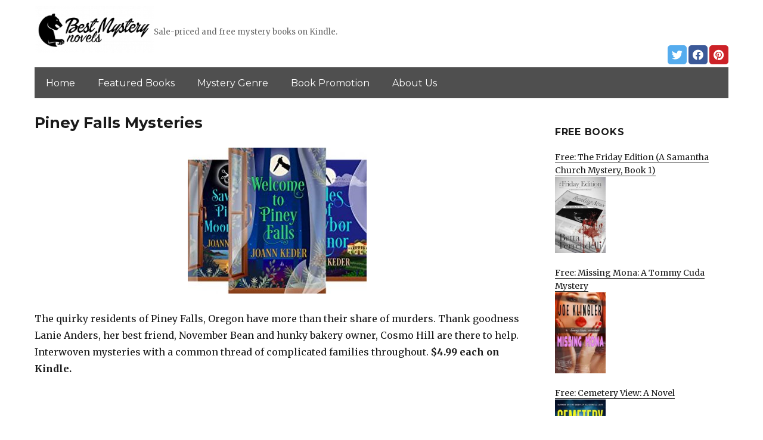

--- FILE ---
content_type: text/html; charset=UTF-8
request_url: https://bestmysterynovels.net/2021/12/05/piney-falls-mysteries-2/
body_size: 12837
content:
<!DOCTYPE html>
<html dir="ltr" lang="en-US" prefix="og: https://ogp.me/ns#" class="no-js">
<head>
	<meta charset="UTF-8">
	<meta name="viewport" content="width=device-width, initial-scale=1">
	<link rel="profile" href="https://gmpg.org/xfn/11">
		<link rel="pingback" href="https://bestmysterynovels.net/xmlrpc.php">
		<script>(function(html){html.className = html.className.replace(/\bno-js\b/,'js')})(document.documentElement);</script>
<title>Piney Falls Mysteries | BestMysteryNovels.net</title>
	<style>img:is([sizes="auto" i], [sizes^="auto," i]) { contain-intrinsic-size: 3000px 1500px }</style>
	
		<!-- All in One SEO 4.8.7 - aioseo.com -->
	<meta name="description" content="The quirky residents of Piney Falls, Oregon have more than their share of murders. Thank goodness Lanie Anders, her best friend, November Bean and hunky bakery owner, Cosmo Hill are there to help. Interwoven mysteries with a common thread of complicated families throughout. $4.99 each on Kindle. Learn More" />
	<meta name="robots" content="max-image-preview:large" />
	<link rel="canonical" href="https://bestmysterynovels.net/2021/12/05/piney-falls-mysteries-2/" />
	<meta name="generator" content="All in One SEO (AIOSEO) 4.8.7" />
		<meta property="og:locale" content="en_US" />
		<meta property="og:site_name" content="BestMysteryNovels.net | Sale-priced and free mystery books on Kindle." />
		<meta property="og:type" content="article" />
		<meta property="og:title" content="Piney Falls Mysteries | BestMysteryNovels.net" />
		<meta property="og:description" content="The quirky residents of Piney Falls, Oregon have more than their share of murders. Thank goodness Lanie Anders, her best friend, November Bean and hunky bakery owner, Cosmo Hill are there to help. Interwoven mysteries with a common thread of complicated families throughout. $4.99 each on Kindle. Learn More" />
		<meta property="og:url" content="https://bestmysterynovels.net/2021/12/05/piney-falls-mysteries-2/" />
		<meta property="og:image" content="https://bestmysterynovels.net/wp-content/uploads/sites/4/2019/02/cropped-best-mystery-logo-png-1.png" />
		<meta property="og:image:secure_url" content="https://bestmysterynovels.net/wp-content/uploads/sites/4/2019/02/cropped-best-mystery-logo-png-1.png" />
		<meta property="article:published_time" content="2021-12-05T06:23:00+00:00" />
		<meta property="article:modified_time" content="2021-12-05T12:26:02+00:00" />
		<meta name="twitter:card" content="summary" />
		<meta name="twitter:title" content="Piney Falls Mysteries | BestMysteryNovels.net" />
		<meta name="twitter:description" content="The quirky residents of Piney Falls, Oregon have more than their share of murders. Thank goodness Lanie Anders, her best friend, November Bean and hunky bakery owner, Cosmo Hill are there to help. Interwoven mysteries with a common thread of complicated families throughout. $4.99 each on Kindle. Learn More" />
		<meta name="twitter:image" content="https://bestmysterynovels.net/wp-content/uploads/sites/4/2019/02/cropped-best-mystery-logo-png-1.png" />
		<script type="application/ld+json" class="aioseo-schema">
			{"@context":"https:\/\/schema.org","@graph":[{"@type":"Article","@id":"https:\/\/bestmysterynovels.net\/2021\/12\/05\/piney-falls-mysteries-2\/#article","name":"Piney Falls Mysteries | BestMysteryNovels.net","headline":"Piney Falls Mysteries","author":{"@id":"https:\/\/bestmysterynovels.net\/author\/#author"},"publisher":{"@id":"https:\/\/bestmysterynovels.net\/#organization"},"image":{"@type":"ImageObject","url":"https:\/\/bestmysterynovels.net\/wp-content\/uploads\/sites\/4\/2021\/12\/81X-l-TGOeL._CLa_31292560_81kPibODSRL-1.jpg819oPHu0K2L-1.jpg_00142225601707014222560711017072560_._SY300_-1.jpg","width":367,"height":300},"datePublished":"2021-12-05T04:23:00+00:00","dateModified":"2021-12-05T12:26:02+00:00","inLanguage":"en-US","mainEntityOfPage":{"@id":"https:\/\/bestmysterynovels.net\/2021\/12\/05\/piney-falls-mysteries-2\/#webpage"},"isPartOf":{"@id":"https:\/\/bestmysterynovels.net\/2021\/12\/05\/piney-falls-mysteries-2\/#webpage"},"articleSection":"Mystery, Thriller &amp; Suspense"},{"@type":"BreadcrumbList","@id":"https:\/\/bestmysterynovels.net\/2021\/12\/05\/piney-falls-mysteries-2\/#breadcrumblist","itemListElement":[{"@type":"ListItem","@id":"https:\/\/bestmysterynovels.net#listItem","position":1,"name":"Home","item":"https:\/\/bestmysterynovels.net","nextItem":{"@type":"ListItem","@id":"https:\/\/bestmysterynovels.net\/category\/mystery-thrillers\/#listItem","name":"Mystery, Thriller &amp; Suspense"}},{"@type":"ListItem","@id":"https:\/\/bestmysterynovels.net\/category\/mystery-thrillers\/#listItem","position":2,"name":"Mystery, Thriller &amp; Suspense","item":"https:\/\/bestmysterynovels.net\/category\/mystery-thrillers\/","nextItem":{"@type":"ListItem","@id":"https:\/\/bestmysterynovels.net\/2021\/12\/05\/piney-falls-mysteries-2\/#listItem","name":"Piney Falls Mysteries"},"previousItem":{"@type":"ListItem","@id":"https:\/\/bestmysterynovels.net#listItem","name":"Home"}},{"@type":"ListItem","@id":"https:\/\/bestmysterynovels.net\/2021\/12\/05\/piney-falls-mysteries-2\/#listItem","position":3,"name":"Piney Falls Mysteries","previousItem":{"@type":"ListItem","@id":"https:\/\/bestmysterynovels.net\/category\/mystery-thrillers\/#listItem","name":"Mystery, Thriller &amp; Suspense"}}]},{"@type":"Organization","@id":"https:\/\/bestmysterynovels.net\/#organization","name":"BestMysteryNovels.net","description":"Sale-priced and free mystery books on Kindle.","url":"https:\/\/bestmysterynovels.net\/","logo":{"@type":"ImageObject","url":"https:\/\/bestmysterynovels.net\/wp-content\/uploads\/sites\/4\/2019\/02\/cropped-best-mystery-logo-png-1.png","@id":"https:\/\/bestmysterynovels.net\/2021\/12\/05\/piney-falls-mysteries-2\/#organizationLogo","width":240,"height":95},"image":{"@id":"https:\/\/bestmysterynovels.net\/2021\/12\/05\/piney-falls-mysteries-2\/#organizationLogo"}},{"@type":"WebPage","@id":"https:\/\/bestmysterynovels.net\/2021\/12\/05\/piney-falls-mysteries-2\/#webpage","url":"https:\/\/bestmysterynovels.net\/2021\/12\/05\/piney-falls-mysteries-2\/","name":"Piney Falls Mysteries | BestMysteryNovels.net","description":"The quirky residents of Piney Falls, Oregon have more than their share of murders. Thank goodness Lanie Anders, her best friend, November Bean and hunky bakery owner, Cosmo Hill are there to help. Interwoven mysteries with a common thread of complicated families throughout. $4.99 each on Kindle. Learn More","inLanguage":"en-US","isPartOf":{"@id":"https:\/\/bestmysterynovels.net\/#website"},"breadcrumb":{"@id":"https:\/\/bestmysterynovels.net\/2021\/12\/05\/piney-falls-mysteries-2\/#breadcrumblist"},"author":{"@id":"https:\/\/bestmysterynovels.net\/author\/#author"},"creator":{"@id":"https:\/\/bestmysterynovels.net\/author\/#author"},"image":{"@type":"ImageObject","url":"https:\/\/bestmysterynovels.net\/wp-content\/uploads\/sites\/4\/2021\/12\/81X-l-TGOeL._CLa_31292560_81kPibODSRL-1.jpg819oPHu0K2L-1.jpg_00142225601707014222560711017072560_._SY300_-1.jpg","@id":"https:\/\/bestmysterynovels.net\/2021\/12\/05\/piney-falls-mysteries-2\/#mainImage","width":367,"height":300},"primaryImageOfPage":{"@id":"https:\/\/bestmysterynovels.net\/2021\/12\/05\/piney-falls-mysteries-2\/#mainImage"},"datePublished":"2021-12-05T04:23:00+00:00","dateModified":"2021-12-05T12:26:02+00:00"},{"@type":"WebSite","@id":"https:\/\/bestmysterynovels.net\/#website","url":"https:\/\/bestmysterynovels.net\/","name":"BestMysteryNovels.net","description":"Sale-priced and free mystery books on Kindle.","inLanguage":"en-US","publisher":{"@id":"https:\/\/bestmysterynovels.net\/#organization"}}]}
		</script>
		<!-- All in One SEO -->

<link rel='dns-prefetch' href='//bestmysterynovels.net' />
<link rel='dns-prefetch' href='//fonts.googleapis.com' />
<link href='https://fonts.gstatic.com' crossorigin rel='preconnect' />
<link rel="alternate" type="application/rss+xml" title="BestMysteryNovels.net &raquo; Feed" href="https://bestmysterynovels.net/feed/" />
<link rel="alternate" type="application/rss+xml" title="BestMysteryNovels.net &raquo; Comments Feed" href="https://bestmysterynovels.net/comments/feed/" />
<link rel="alternate" type="application/rss+xml" title="BestMysteryNovels.net &raquo; Piney Falls Mysteries Comments Feed" href="https://bestmysterynovels.net/2021/12/05/piney-falls-mysteries-2/feed/" />
<script>
window._wpemojiSettings = {"baseUrl":"https:\/\/s.w.org\/images\/core\/emoji\/16.0.1\/72x72\/","ext":".png","svgUrl":"https:\/\/s.w.org\/images\/core\/emoji\/16.0.1\/svg\/","svgExt":".svg","source":{"concatemoji":"https:\/\/bestmysterynovels.net\/wp-includes\/js\/wp-emoji-release.min.js?ver=6.8.3"}};
/*! This file is auto-generated */
!function(s,n){var o,i,e;function c(e){try{var t={supportTests:e,timestamp:(new Date).valueOf()};sessionStorage.setItem(o,JSON.stringify(t))}catch(e){}}function p(e,t,n){e.clearRect(0,0,e.canvas.width,e.canvas.height),e.fillText(t,0,0);var t=new Uint32Array(e.getImageData(0,0,e.canvas.width,e.canvas.height).data),a=(e.clearRect(0,0,e.canvas.width,e.canvas.height),e.fillText(n,0,0),new Uint32Array(e.getImageData(0,0,e.canvas.width,e.canvas.height).data));return t.every(function(e,t){return e===a[t]})}function u(e,t){e.clearRect(0,0,e.canvas.width,e.canvas.height),e.fillText(t,0,0);for(var n=e.getImageData(16,16,1,1),a=0;a<n.data.length;a++)if(0!==n.data[a])return!1;return!0}function f(e,t,n,a){switch(t){case"flag":return n(e,"\ud83c\udff3\ufe0f\u200d\u26a7\ufe0f","\ud83c\udff3\ufe0f\u200b\u26a7\ufe0f")?!1:!n(e,"\ud83c\udde8\ud83c\uddf6","\ud83c\udde8\u200b\ud83c\uddf6")&&!n(e,"\ud83c\udff4\udb40\udc67\udb40\udc62\udb40\udc65\udb40\udc6e\udb40\udc67\udb40\udc7f","\ud83c\udff4\u200b\udb40\udc67\u200b\udb40\udc62\u200b\udb40\udc65\u200b\udb40\udc6e\u200b\udb40\udc67\u200b\udb40\udc7f");case"emoji":return!a(e,"\ud83e\udedf")}return!1}function g(e,t,n,a){var r="undefined"!=typeof WorkerGlobalScope&&self instanceof WorkerGlobalScope?new OffscreenCanvas(300,150):s.createElement("canvas"),o=r.getContext("2d",{willReadFrequently:!0}),i=(o.textBaseline="top",o.font="600 32px Arial",{});return e.forEach(function(e){i[e]=t(o,e,n,a)}),i}function t(e){var t=s.createElement("script");t.src=e,t.defer=!0,s.head.appendChild(t)}"undefined"!=typeof Promise&&(o="wpEmojiSettingsSupports",i=["flag","emoji"],n.supports={everything:!0,everythingExceptFlag:!0},e=new Promise(function(e){s.addEventListener("DOMContentLoaded",e,{once:!0})}),new Promise(function(t){var n=function(){try{var e=JSON.parse(sessionStorage.getItem(o));if("object"==typeof e&&"number"==typeof e.timestamp&&(new Date).valueOf()<e.timestamp+604800&&"object"==typeof e.supportTests)return e.supportTests}catch(e){}return null}();if(!n){if("undefined"!=typeof Worker&&"undefined"!=typeof OffscreenCanvas&&"undefined"!=typeof URL&&URL.createObjectURL&&"undefined"!=typeof Blob)try{var e="postMessage("+g.toString()+"("+[JSON.stringify(i),f.toString(),p.toString(),u.toString()].join(",")+"));",a=new Blob([e],{type:"text/javascript"}),r=new Worker(URL.createObjectURL(a),{name:"wpTestEmojiSupports"});return void(r.onmessage=function(e){c(n=e.data),r.terminate(),t(n)})}catch(e){}c(n=g(i,f,p,u))}t(n)}).then(function(e){for(var t in e)n.supports[t]=e[t],n.supports.everything=n.supports.everything&&n.supports[t],"flag"!==t&&(n.supports.everythingExceptFlag=n.supports.everythingExceptFlag&&n.supports[t]);n.supports.everythingExceptFlag=n.supports.everythingExceptFlag&&!n.supports.flag,n.DOMReady=!1,n.readyCallback=function(){n.DOMReady=!0}}).then(function(){return e}).then(function(){var e;n.supports.everything||(n.readyCallback(),(e=n.source||{}).concatemoji?t(e.concatemoji):e.wpemoji&&e.twemoji&&(t(e.twemoji),t(e.wpemoji)))}))}((window,document),window._wpemojiSettings);
</script>
<style id='wp-emoji-styles-inline-css'>

	img.wp-smiley, img.emoji {
		display: inline !important;
		border: none !important;
		box-shadow: none !important;
		height: 1em !important;
		width: 1em !important;
		margin: 0 0.07em !important;
		vertical-align: -0.1em !important;
		background: none !important;
		padding: 0 !important;
	}
</style>
<link rel='stylesheet' id='wp-block-library-css' href='https://bestmysterynovels.net/wp-includes/css/dist/block-library/style.min.css?ver=6.8.3' media='all' />
<style id='wp-block-library-theme-inline-css'>
.wp-block-audio :where(figcaption){color:#555;font-size:13px;text-align:center}.is-dark-theme .wp-block-audio :where(figcaption){color:#ffffffa6}.wp-block-audio{margin:0 0 1em}.wp-block-code{border:1px solid #ccc;border-radius:4px;font-family:Menlo,Consolas,monaco,monospace;padding:.8em 1em}.wp-block-embed :where(figcaption){color:#555;font-size:13px;text-align:center}.is-dark-theme .wp-block-embed :where(figcaption){color:#ffffffa6}.wp-block-embed{margin:0 0 1em}.blocks-gallery-caption{color:#555;font-size:13px;text-align:center}.is-dark-theme .blocks-gallery-caption{color:#ffffffa6}:root :where(.wp-block-image figcaption){color:#555;font-size:13px;text-align:center}.is-dark-theme :root :where(.wp-block-image figcaption){color:#ffffffa6}.wp-block-image{margin:0 0 1em}.wp-block-pullquote{border-bottom:4px solid;border-top:4px solid;color:currentColor;margin-bottom:1.75em}.wp-block-pullquote cite,.wp-block-pullquote footer,.wp-block-pullquote__citation{color:currentColor;font-size:.8125em;font-style:normal;text-transform:uppercase}.wp-block-quote{border-left:.25em solid;margin:0 0 1.75em;padding-left:1em}.wp-block-quote cite,.wp-block-quote footer{color:currentColor;font-size:.8125em;font-style:normal;position:relative}.wp-block-quote:where(.has-text-align-right){border-left:none;border-right:.25em solid;padding-left:0;padding-right:1em}.wp-block-quote:where(.has-text-align-center){border:none;padding-left:0}.wp-block-quote.is-large,.wp-block-quote.is-style-large,.wp-block-quote:where(.is-style-plain){border:none}.wp-block-search .wp-block-search__label{font-weight:700}.wp-block-search__button{border:1px solid #ccc;padding:.375em .625em}:where(.wp-block-group.has-background){padding:1.25em 2.375em}.wp-block-separator.has-css-opacity{opacity:.4}.wp-block-separator{border:none;border-bottom:2px solid;margin-left:auto;margin-right:auto}.wp-block-separator.has-alpha-channel-opacity{opacity:1}.wp-block-separator:not(.is-style-wide):not(.is-style-dots){width:100px}.wp-block-separator.has-background:not(.is-style-dots){border-bottom:none;height:1px}.wp-block-separator.has-background:not(.is-style-wide):not(.is-style-dots){height:2px}.wp-block-table{margin:0 0 1em}.wp-block-table td,.wp-block-table th{word-break:normal}.wp-block-table :where(figcaption){color:#555;font-size:13px;text-align:center}.is-dark-theme .wp-block-table :where(figcaption){color:#ffffffa6}.wp-block-video :where(figcaption){color:#555;font-size:13px;text-align:center}.is-dark-theme .wp-block-video :where(figcaption){color:#ffffffa6}.wp-block-video{margin:0 0 1em}:root :where(.wp-block-template-part.has-background){margin-bottom:0;margin-top:0;padding:1.25em 2.375em}
</style>
<style id='classic-theme-styles-inline-css'>
/*! This file is auto-generated */
.wp-block-button__link{color:#fff;background-color:#32373c;border-radius:9999px;box-shadow:none;text-decoration:none;padding:calc(.667em + 2px) calc(1.333em + 2px);font-size:1.125em}.wp-block-file__button{background:#32373c;color:#fff;text-decoration:none}
</style>
<style id='global-styles-inline-css'>
:root{--wp--preset--aspect-ratio--square: 1;--wp--preset--aspect-ratio--4-3: 4/3;--wp--preset--aspect-ratio--3-4: 3/4;--wp--preset--aspect-ratio--3-2: 3/2;--wp--preset--aspect-ratio--2-3: 2/3;--wp--preset--aspect-ratio--16-9: 16/9;--wp--preset--aspect-ratio--9-16: 9/16;--wp--preset--color--black: #000000;--wp--preset--color--cyan-bluish-gray: #abb8c3;--wp--preset--color--white: #fff;--wp--preset--color--pale-pink: #f78da7;--wp--preset--color--vivid-red: #cf2e2e;--wp--preset--color--luminous-vivid-orange: #ff6900;--wp--preset--color--luminous-vivid-amber: #fcb900;--wp--preset--color--light-green-cyan: #7bdcb5;--wp--preset--color--vivid-green-cyan: #00d084;--wp--preset--color--pale-cyan-blue: #8ed1fc;--wp--preset--color--vivid-cyan-blue: #0693e3;--wp--preset--color--vivid-purple: #9b51e0;--wp--preset--color--dark-gray: #1a1a1a;--wp--preset--color--medium-gray: #686868;--wp--preset--color--light-gray: #e5e5e5;--wp--preset--color--blue-gray: #4d545c;--wp--preset--color--bright-blue: #007acc;--wp--preset--color--light-blue: #9adffd;--wp--preset--color--dark-brown: #402b30;--wp--preset--color--medium-brown: #774e24;--wp--preset--color--dark-red: #640c1f;--wp--preset--color--bright-red: #ff675f;--wp--preset--color--yellow: #ffef8e;--wp--preset--gradient--vivid-cyan-blue-to-vivid-purple: linear-gradient(135deg,rgba(6,147,227,1) 0%,rgb(155,81,224) 100%);--wp--preset--gradient--light-green-cyan-to-vivid-green-cyan: linear-gradient(135deg,rgb(122,220,180) 0%,rgb(0,208,130) 100%);--wp--preset--gradient--luminous-vivid-amber-to-luminous-vivid-orange: linear-gradient(135deg,rgba(252,185,0,1) 0%,rgba(255,105,0,1) 100%);--wp--preset--gradient--luminous-vivid-orange-to-vivid-red: linear-gradient(135deg,rgba(255,105,0,1) 0%,rgb(207,46,46) 100%);--wp--preset--gradient--very-light-gray-to-cyan-bluish-gray: linear-gradient(135deg,rgb(238,238,238) 0%,rgb(169,184,195) 100%);--wp--preset--gradient--cool-to-warm-spectrum: linear-gradient(135deg,rgb(74,234,220) 0%,rgb(151,120,209) 20%,rgb(207,42,186) 40%,rgb(238,44,130) 60%,rgb(251,105,98) 80%,rgb(254,248,76) 100%);--wp--preset--gradient--blush-light-purple: linear-gradient(135deg,rgb(255,206,236) 0%,rgb(152,150,240) 100%);--wp--preset--gradient--blush-bordeaux: linear-gradient(135deg,rgb(254,205,165) 0%,rgb(254,45,45) 50%,rgb(107,0,62) 100%);--wp--preset--gradient--luminous-dusk: linear-gradient(135deg,rgb(255,203,112) 0%,rgb(199,81,192) 50%,rgb(65,88,208) 100%);--wp--preset--gradient--pale-ocean: linear-gradient(135deg,rgb(255,245,203) 0%,rgb(182,227,212) 50%,rgb(51,167,181) 100%);--wp--preset--gradient--electric-grass: linear-gradient(135deg,rgb(202,248,128) 0%,rgb(113,206,126) 100%);--wp--preset--gradient--midnight: linear-gradient(135deg,rgb(2,3,129) 0%,rgb(40,116,252) 100%);--wp--preset--font-size--small: 13px;--wp--preset--font-size--medium: 20px;--wp--preset--font-size--large: 36px;--wp--preset--font-size--x-large: 42px;--wp--preset--spacing--20: 0.44rem;--wp--preset--spacing--30: 0.67rem;--wp--preset--spacing--40: 1rem;--wp--preset--spacing--50: 1.5rem;--wp--preset--spacing--60: 2.25rem;--wp--preset--spacing--70: 3.38rem;--wp--preset--spacing--80: 5.06rem;--wp--preset--shadow--natural: 6px 6px 9px rgba(0, 0, 0, 0.2);--wp--preset--shadow--deep: 12px 12px 50px rgba(0, 0, 0, 0.4);--wp--preset--shadow--sharp: 6px 6px 0px rgba(0, 0, 0, 0.2);--wp--preset--shadow--outlined: 6px 6px 0px -3px rgba(255, 255, 255, 1), 6px 6px rgba(0, 0, 0, 1);--wp--preset--shadow--crisp: 6px 6px 0px rgba(0, 0, 0, 1);}:where(.is-layout-flex){gap: 0.5em;}:where(.is-layout-grid){gap: 0.5em;}body .is-layout-flex{display: flex;}.is-layout-flex{flex-wrap: wrap;align-items: center;}.is-layout-flex > :is(*, div){margin: 0;}body .is-layout-grid{display: grid;}.is-layout-grid > :is(*, div){margin: 0;}:where(.wp-block-columns.is-layout-flex){gap: 2em;}:where(.wp-block-columns.is-layout-grid){gap: 2em;}:where(.wp-block-post-template.is-layout-flex){gap: 1.25em;}:where(.wp-block-post-template.is-layout-grid){gap: 1.25em;}.has-black-color{color: var(--wp--preset--color--black) !important;}.has-cyan-bluish-gray-color{color: var(--wp--preset--color--cyan-bluish-gray) !important;}.has-white-color{color: var(--wp--preset--color--white) !important;}.has-pale-pink-color{color: var(--wp--preset--color--pale-pink) !important;}.has-vivid-red-color{color: var(--wp--preset--color--vivid-red) !important;}.has-luminous-vivid-orange-color{color: var(--wp--preset--color--luminous-vivid-orange) !important;}.has-luminous-vivid-amber-color{color: var(--wp--preset--color--luminous-vivid-amber) !important;}.has-light-green-cyan-color{color: var(--wp--preset--color--light-green-cyan) !important;}.has-vivid-green-cyan-color{color: var(--wp--preset--color--vivid-green-cyan) !important;}.has-pale-cyan-blue-color{color: var(--wp--preset--color--pale-cyan-blue) !important;}.has-vivid-cyan-blue-color{color: var(--wp--preset--color--vivid-cyan-blue) !important;}.has-vivid-purple-color{color: var(--wp--preset--color--vivid-purple) !important;}.has-black-background-color{background-color: var(--wp--preset--color--black) !important;}.has-cyan-bluish-gray-background-color{background-color: var(--wp--preset--color--cyan-bluish-gray) !important;}.has-white-background-color{background-color: var(--wp--preset--color--white) !important;}.has-pale-pink-background-color{background-color: var(--wp--preset--color--pale-pink) !important;}.has-vivid-red-background-color{background-color: var(--wp--preset--color--vivid-red) !important;}.has-luminous-vivid-orange-background-color{background-color: var(--wp--preset--color--luminous-vivid-orange) !important;}.has-luminous-vivid-amber-background-color{background-color: var(--wp--preset--color--luminous-vivid-amber) !important;}.has-light-green-cyan-background-color{background-color: var(--wp--preset--color--light-green-cyan) !important;}.has-vivid-green-cyan-background-color{background-color: var(--wp--preset--color--vivid-green-cyan) !important;}.has-pale-cyan-blue-background-color{background-color: var(--wp--preset--color--pale-cyan-blue) !important;}.has-vivid-cyan-blue-background-color{background-color: var(--wp--preset--color--vivid-cyan-blue) !important;}.has-vivid-purple-background-color{background-color: var(--wp--preset--color--vivid-purple) !important;}.has-black-border-color{border-color: var(--wp--preset--color--black) !important;}.has-cyan-bluish-gray-border-color{border-color: var(--wp--preset--color--cyan-bluish-gray) !important;}.has-white-border-color{border-color: var(--wp--preset--color--white) !important;}.has-pale-pink-border-color{border-color: var(--wp--preset--color--pale-pink) !important;}.has-vivid-red-border-color{border-color: var(--wp--preset--color--vivid-red) !important;}.has-luminous-vivid-orange-border-color{border-color: var(--wp--preset--color--luminous-vivid-orange) !important;}.has-luminous-vivid-amber-border-color{border-color: var(--wp--preset--color--luminous-vivid-amber) !important;}.has-light-green-cyan-border-color{border-color: var(--wp--preset--color--light-green-cyan) !important;}.has-vivid-green-cyan-border-color{border-color: var(--wp--preset--color--vivid-green-cyan) !important;}.has-pale-cyan-blue-border-color{border-color: var(--wp--preset--color--pale-cyan-blue) !important;}.has-vivid-cyan-blue-border-color{border-color: var(--wp--preset--color--vivid-cyan-blue) !important;}.has-vivid-purple-border-color{border-color: var(--wp--preset--color--vivid-purple) !important;}.has-vivid-cyan-blue-to-vivid-purple-gradient-background{background: var(--wp--preset--gradient--vivid-cyan-blue-to-vivid-purple) !important;}.has-light-green-cyan-to-vivid-green-cyan-gradient-background{background: var(--wp--preset--gradient--light-green-cyan-to-vivid-green-cyan) !important;}.has-luminous-vivid-amber-to-luminous-vivid-orange-gradient-background{background: var(--wp--preset--gradient--luminous-vivid-amber-to-luminous-vivid-orange) !important;}.has-luminous-vivid-orange-to-vivid-red-gradient-background{background: var(--wp--preset--gradient--luminous-vivid-orange-to-vivid-red) !important;}.has-very-light-gray-to-cyan-bluish-gray-gradient-background{background: var(--wp--preset--gradient--very-light-gray-to-cyan-bluish-gray) !important;}.has-cool-to-warm-spectrum-gradient-background{background: var(--wp--preset--gradient--cool-to-warm-spectrum) !important;}.has-blush-light-purple-gradient-background{background: var(--wp--preset--gradient--blush-light-purple) !important;}.has-blush-bordeaux-gradient-background{background: var(--wp--preset--gradient--blush-bordeaux) !important;}.has-luminous-dusk-gradient-background{background: var(--wp--preset--gradient--luminous-dusk) !important;}.has-pale-ocean-gradient-background{background: var(--wp--preset--gradient--pale-ocean) !important;}.has-electric-grass-gradient-background{background: var(--wp--preset--gradient--electric-grass) !important;}.has-midnight-gradient-background{background: var(--wp--preset--gradient--midnight) !important;}.has-small-font-size{font-size: var(--wp--preset--font-size--small) !important;}.has-medium-font-size{font-size: var(--wp--preset--font-size--medium) !important;}.has-large-font-size{font-size: var(--wp--preset--font-size--large) !important;}.has-x-large-font-size{font-size: var(--wp--preset--font-size--x-large) !important;}
:where(.wp-block-post-template.is-layout-flex){gap: 1.25em;}:where(.wp-block-post-template.is-layout-grid){gap: 1.25em;}
:where(.wp-block-columns.is-layout-flex){gap: 2em;}:where(.wp-block-columns.is-layout-grid){gap: 2em;}
:root :where(.wp-block-pullquote){font-size: 1.5em;line-height: 1.6;}
</style>
<link rel='stylesheet' id='twentysixteen-fonts-css' href='https://fonts.googleapis.com/css?family=Merriweather%3A400%2C700%2C900%2C400italic%2C700italic%2C900italic%7CMontserrat%3A400%2C700%7CInconsolata%3A400&#038;subset=latin%2Clatin-ext&#038;display=fallback' media='all' />
<link rel='stylesheet' id='genericons-css' href='https://bestmysterynovels.net/wp-content/themes/twentysixteen/genericons/genericons.css?ver=3.4.1' media='all' />
<link rel='stylesheet' id='twentysixteen-style-css' href='https://bestmysterynovels.net/wp-content/themes/twentysixteen-child/style.css?ver=20190507' media='all' />
<link rel='stylesheet' id='twentysixteen-block-style-css' href='https://bestmysterynovels.net/wp-content/themes/twentysixteen/css/blocks.css?ver=20190102' media='all' />
<!--[if lt IE 10]>
<link rel='stylesheet' id='twentysixteen-ie-css' href='https://bestmysterynovels.net/wp-content/themes/twentysixteen/css/ie.css?ver=20170530' media='all' />
<![endif]-->
<!--[if lt IE 9]>
<link rel='stylesheet' id='twentysixteen-ie8-css' href='https://bestmysterynovels.net/wp-content/themes/twentysixteen/css/ie8.css?ver=20170530' media='all' />
<![endif]-->
<!--[if lt IE 8]>
<link rel='stylesheet' id='twentysixteen-ie7-css' href='https://bestmysterynovels.net/wp-content/themes/twentysixteen/css/ie7.css?ver=20170530' media='all' />
<![endif]-->
<!--[if lt IE 9]>
<script src="https://bestmysterynovels.net/wp-content/themes/twentysixteen/js/html5.js?ver=3.7.3" id="twentysixteen-html5-js"></script>
<![endif]-->
<script src="https://bestmysterynovels.net/wp-includes/js/jquery/jquery.min.js?ver=3.7.1" id="jquery-core-js"></script>
<script src="https://bestmysterynovels.net/wp-includes/js/jquery/jquery-migrate.min.js?ver=3.4.1" id="jquery-migrate-js"></script>
<link rel="https://api.w.org/" href="https://bestmysterynovels.net/wp-json/" /><link rel="alternate" title="JSON" type="application/json" href="https://bestmysterynovels.net/wp-json/wp/v2/posts/13561" /><link rel="EditURI" type="application/rsd+xml" title="RSD" href="https://bestmysterynovels.net/xmlrpc.php?rsd" />
<meta name="generator" content="WordPress 6.8.3" />
<link rel='shortlink' href='https://bestmysterynovels.net/?p=13561' />
<link rel="alternate" title="oEmbed (JSON)" type="application/json+oembed" href="https://bestmysterynovels.net/wp-json/oembed/1.0/embed?url=https%3A%2F%2Fbestmysterynovels.net%2F2021%2F12%2F05%2Fpiney-falls-mysteries-2%2F" />
<link rel="alternate" title="oEmbed (XML)" type="text/xml+oembed" href="https://bestmysterynovels.net/wp-json/oembed/1.0/embed?url=https%3A%2F%2Fbestmysterynovels.net%2F2021%2F12%2F05%2Fpiney-falls-mysteries-2%2F&#038;format=xml" />
<meta name="google-site-verification" content="H0JP22nG5iDTCow2FP6AQPA5TgyIDHuK12D7GlZpz9g" />
	<meta name="google-site-verification" content="eWVOqOMDFyfQ9NJUNh8o4vhbanZNGbO0mBb3Lt3_v3I" />

	<style>
	header .site-title{display: none}
	.comments-area, .post-navigation {display: none !important}
		.entry-footer {display: none;}
		.pfeatured img {max-width: 85px}
		.pfeatured a{color:#1a1a1a}
		.widget{border:0px solid white !important;}
		.single .entry-content{min-width: 100%}
		.single .post-thumbnail{display: none}
		.post-thumbnail{float: left}
		.site-header{padding-top: 0px;padding-bottom: 10px}
		body {  background: white;}
		@media screen and (min-width: 61.5625em){
			.page-header{border:0}
			h1.entry-title {font-size:1.6rem !important}
			.entry-content h2, .entry-summary h2, .comment-content h2,h2.entry-title {
    			font-size: 1.3rem;
			}
			.site-main > article {margin-bottom: 30px}
			body:not(.search-results) article:not(.type-page) .entry-content {
			    float: right;
			    width: 80%;
			}
			.post-thumbnail img{max-width: 150px}
			.custom-logo {
			    max-width: 160px;
			}
		.site-content{padding-top:15px}
		.site-branding{display: block;clear: both;margin-bottom: 5px}
		.custom-logo-link {float: left;}
}

	@media screen and (max-width: 500px){
		.post-thumbnail img{max-width: 100px}
		.single .post-thumbnail img{max-width: auto}
	}
	#page{margin:0px !important}
	.site-branding{margin-top:10px;width:100%}
	.site-header-menu {margin:0 !important;width:100%; }
	.site-header-menu .primary-menu{margin:0 0.875em;}
	.site-header-menu .primary-menu li{padding:5px 5px;}
	.wp-block-image img{margin-left:0px !important}
	.page .post-thumbnail{padding-right: 15px}

body:not(.custom-background-image):before {height: 0 !important;}
.widget_the_social_links {margin:0;text-align: right;padding-top:10px}
	</style>
			<!-- Google tag (gtag.js) -->
		<script async src="https://www.googletagmanager.com/gtag/js?id=G-CSERRHTBCT"></script>
		<script>
		window.dataLayer = window.dataLayer || [];
		function gtag(){dataLayer.push(arguments);}
		gtag('js', new Date());

		gtag('config', 'Array');
		</script>
		<link rel="icon" href="https://bestmysterynovels.net/wp-content/uploads/sites/4/2019/02/favicon.png" sizes="32x32" />
<link rel="icon" href="https://bestmysterynovels.net/wp-content/uploads/sites/4/2019/02/favicon.png" sizes="192x192" />
<link rel="apple-touch-icon" href="https://bestmysterynovels.net/wp-content/uploads/sites/4/2019/02/favicon.png" />
<meta name="msapplication-TileImage" content="https://bestmysterynovels.net/wp-content/uploads/sites/4/2019/02/favicon.png" />
		<style id="wp-custom-css">
			header .primary-menu a {color:white}
header .site-header-menu .primary-menu{background: #4f4f4f;}
@media (min-width: 61.5625em){	
.custom-logo {max-width: 200px !important; width:200px}
	.site-description {display: inline-block;margin-top: 37px;}
	}		</style>
		</head>

<body class="wp-singular post-template-default single single-post postid-13561 single-format-standard wp-custom-logo wp-embed-responsive wp-theme-twentysixteen wp-child-theme-twentysixteen-child group-blog">
<div id="page" class="site">
	<div class="site-inner">
		<a class="skip-link screen-reader-text" href="#content">Skip to content</a>

		<header id="masthead" class="site-header" role="banner">
			<div class="site-header-main">
				<div class="site-branding">
					<a href="https://bestmysterynovels.net/" class="custom-logo-link" rel="home"><img width="240" height="95" src="https://bestmysterynovels.net/wp-content/uploads/sites/4/2019/02/cropped-best-mystery-logo-png-1.png" class="custom-logo" alt="BestMysteryNovels.net" decoding="async" /></a>
											<p class="site-title"><a href="https://bestmysterynovels.net/" rel="home">BestMysteryNovels.net</a></p>
												<p class="site-description">Sale-priced and free mystery books on Kindle.</p>
					          <div id="the_social_links-2" class="widget widget_the_social_links">   

			
					<a
				rel="nofollow" href="https://twitter.com/booksliced"
				class="the-social-links tsl-rounded tsl-32 tsl-default tsl-twitter"
				target="_blank"
				alt="Twitter"
				title="Twitter"
			>
									<i class="fab fa-twitter"></i>
							</a>
		
			
					<a
				rel="nofollow" href="https://www.facebook.com/booksliced/"
				class="the-social-links tsl-rounded tsl-32 tsl-default tsl-facebook"
				target="_blank"
				alt="Facebook"
				title="Facebook"
			>
									<i class="fab fa-facebook"></i>
							</a>
		
			
					<a
				rel="nofollow" href="https://www.pinterest.com/booksliced/"
				class="the-social-links tsl-rounded tsl-32 tsl-default tsl-pinterest"
				target="_blank"
				alt="Pinterest"
				title="Pinterest"
			>
									<i class="fab fa-pinterest"></i>
							</a>
		
	
</div>				</div><!-- .site-branding -->

									<button id="menu-toggle" class="menu-toggle">Menu</button>

					<div id="site-header-menu" class="site-header-menu">
													<nav id="site-navigation" class="main-navigation" role="navigation" aria-label="Primary Menu">
								<div class="menu-topmenu-container"><ul id="menu-topmenu" class="primary-menu"><li id="menu-item-15" class="menu-item menu-item-type-custom menu-item-object-custom menu-item-home menu-item-15"><a href="https://bestmysterynovels.net">Home</a></li>
<li id="menu-item-19" class="menu-item menu-item-type-post_type menu-item-object-page menu-item-19"><a href="https://bestmysterynovels.net/featured-books/">Featured Books</a></li>
<li id="menu-item-18" class="menu-item menu-item-type-post_type menu-item-object-page menu-item-18"><a href="https://bestmysterynovels.net/mystery-genre/">Mystery Genre</a></li>
<li id="menu-item-17" class="menu-item menu-item-type-post_type menu-item-object-page menu-item-17"><a href="https://bestmysterynovels.net/book-promotion/">Book Promotion</a></li>
<li id="menu-item-16" class="menu-item menu-item-type-post_type menu-item-object-page menu-item-16"><a href="https://bestmysterynovels.net/about-us/">About Us</a></li>
</ul></div>							</nav><!-- .main-navigation -->
						
											</div><!-- .site-header-menu -->
							</div><!-- .site-header-main -->

					</header><!-- .site-header -->

		<div id="content" class="site-content">

<div id="primary" class="content-area">
	<main id="main" class="site-main" role="main">
		
<article id="post-13561" class="post-13561 post type-post status-publish format-standard has-post-thumbnail hentry category-mystery-thrillers">
	<header class="entry-header">
		<h1 class="entry-title">Piney Falls Mysteries</h1>	</header><!-- .entry-header -->

	
	
		<div class="post-thumbnail">
			<img width="367" height="300" src="https://bestmysterynovels.net/wp-content/uploads/sites/4/2021/12/81X-l-TGOeL._CLa_31292560_81kPibODSRL-1.jpg819oPHu0K2L-1.jpg_00142225601707014222560711017072560_._SY300_-1.jpg" class="attachment-post-thumbnail size-post-thumbnail wp-post-image" alt="" decoding="async" fetchpriority="high" srcset="https://bestmysterynovels.net/wp-content/uploads/sites/4/2021/12/81X-l-TGOeL._CLa_31292560_81kPibODSRL-1.jpg819oPHu0K2L-1.jpg_00142225601707014222560711017072560_._SY300_-1.jpg 367w, https://bestmysterynovels.net/wp-content/uploads/sites/4/2021/12/81X-l-TGOeL._CLa_31292560_81kPibODSRL-1.jpg819oPHu0K2L-1.jpg_00142225601707014222560711017072560_._SY300_-1-300x245.jpg 300w" sizes="(max-width: 709px) 85vw, (max-width: 909px) 67vw, (max-width: 984px) 60vw, (max-width: 1362px) 62vw, 840px" />	</div><!-- .post-thumbnail -->

	
	<div class="entry-content">
		<p><a rel="nofollow" href="https://www.amazon.com/Piney-Falls-Mysteries-4-book-series/dp/B087JZ96XP"><img decoding="async" class="imgpost- aligncenter wp-image-191066 size-medium" src="https://www.justkindlebooks.com/wp-content/uploads/2021/12/81X-l-TGOeL._CLa_31292560_81kPibODSRL.jpg819oPHu0K2L.jpg_00142225601707014222560711017072560_._SY300_-300x245.jpg" alt="" width="300" height="245" /></a></p>
<p>The quirky residents of Piney Falls, Oregon have more than their share of murders. Thank goodness Lanie Anders, her best friend, November Bean and hunky bakery owner, Cosmo Hill are there to help. Interwoven mysteries with a common thread of complicated families throughout. <b>$4.99 each on Kindle.</b></p>
<p>&nbsp;</p>
<p><a class="btn button newlearnmore" style="color: black;text-decoration: none;font-weight: bold" rel="nofollow" href="https://www.amazon.com/Piney-Falls-Mysteries-4-book-series/dp/B087JZ96XP?ref=dbs_m_mng_rwt_0000_ext">Learn More</a></p>
<br><br><br><br><br><br><br>
Find more mystery, thriller and suspense titles like "Piney Falls Mysteries"  on bestmysterynovels.net. Each day we feature a selection of free and discounted Kindle books in the <a href="https://bestmysterynovels.net/category/mystery-thrillers/">Mystery, Thriller &amp; Suspense</a> genres.
<br><br>
Disclaimer: The price of the book above was accurate upon the publication date of December 05th, 2021. However, Kindle book prices are subject to change at anytime without notice. Remember to look closely at the book price before purchasing it. If you'd like to return a Kindle book that you purchased, you can do so by following these <a rel="nofollow" href="https://www.amazon.com/gp/help/customer/display.html?&nodeId=201252620">Kindle book return instructions</a>.	</div><!-- .entry-content -->

	<footer class="entry-footer">
		<span class="byline"><span class="author vcard"><img alt='' src='https://secure.gravatar.com/avatar/?s=49&#038;d=mm&#038;r=g' srcset='https://secure.gravatar.com/avatar/?s=98&#038;d=mm&#038;r=g 2x' class='avatar avatar-49 photo avatar-default' height='49' width='49' decoding='async'/><span class="screen-reader-text">Author </span> <a class="url fn n" href="https://bestmysterynovels.net/author/"></a></span></span><span class="posted-on"><span class="screen-reader-text">Posted on </span><a href="https://bestmysterynovels.net/2021/12/05/piney-falls-mysteries-2/" rel="bookmark"><time class="entry-date published" datetime="2021-12-05T04:23:00+00:00">December 5, 2021</time><time class="updated" datetime="2021-12-05T12:26:02+00:00">December 5, 2021</time></a></span><span class="cat-links"><span class="screen-reader-text">Categories </span><a href="https://bestmysterynovels.net/category/mystery-thrillers/" rel="category tag">Mystery, Thriller &amp; Suspense</a></span>			</footer><!-- .entry-footer -->
</article><!-- #post-13561 -->

<div id="comments" class="comments-area">

	
	
		<div id="respond" class="comment-respond">
		<h2 id="reply-title" class="comment-reply-title">Leave a Reply <small><a rel="nofollow" id="cancel-comment-reply-link" href="/2021/12/05/piney-falls-mysteries-2/#respond" style="display:none;">Cancel reply</a></small></h2><p class="must-log-in">You must be <a href="https://bestmysterynovels.net/wp-login.php?redirect_to=https%3A%2F%2Fbestmysterynovels.net%2F2021%2F12%2F05%2Fpiney-falls-mysteries-2%2F">logged in</a> to post a comment.</p>	</div><!-- #respond -->
	
</div><!-- .comments-area -->

	<nav class="navigation post-navigation" aria-label="Posts">
		<h2 class="screen-reader-text">Post navigation</h2>
		<div class="nav-links"><div class="nav-previous"><a href="https://bestmysterynovels.net/2021/12/04/a-house-on-liberty-street-2/" rel="prev"><span class="meta-nav" aria-hidden="true">Previous</span> <span class="screen-reader-text">Previous post:</span> <span class="post-title">A House on Liberty Street</span></a></div><div class="nav-next"><a href="https://bestmysterynovels.net/2021/12/05/free-bodies-baddies-and-a-crabby-tabby-2/" rel="next"><span class="meta-nav" aria-hidden="true">Next</span> <span class="screen-reader-text">Next post:</span> <span class="post-title">Free: Bodies, Baddies and a Crabby Tabby</span></a></div></div>
	</nav>
	</main><!-- .site-main -->

	
</div><!-- .content-area -->


	<aside id="secondary" class="sidebar widget-area" role="complementary">
		<section id="text-2" class="widget widget_text"><h2 class="widget-title">Free Books</h2>			<div class="textwidget"><p style="font-size:14px" class="pfeatured"><a href="https://bestmysterynovels.net/2026/01/19/free-the-friday-edition-a-samantha-church-mystery-book-1/">Free: The Friday Edition (A Samantha Church Mystery, Book 1)<br><img loading="lazy" decoding="async" width="200" height="300" src="https://bestmysterynovels.net/wp-content/uploads/sites/4/2026/01/1767430165_91U5-igOJL._UF350350_QL50_-200x300.jpg" class="attachment-medium size-medium wp-post-image" alt="" srcset="https://bestmysterynovels.net/wp-content/uploads/sites/4/2026/01/1767430165_91U5-igOJL._UF350350_QL50_-200x300.jpg 200w, https://bestmysterynovels.net/wp-content/uploads/sites/4/2026/01/1767430165_91U5-igOJL._UF350350_QL50_.jpg 233w" sizes="auto, (max-width: 200px) 85vw, 200px" /></a></p><p style="font-size:14px" class="pfeatured"><a href="https://bestmysterynovels.net/2026/01/15/free-missing-mona-a-tommy-cuda-mystery/">Free: Missing Mona: A Tommy Cuda Mystery<br><img loading="lazy" decoding="async" width="188" height="300" src="https://bestmysterynovels.net/wp-content/uploads/sites/4/2026/01/1767891133_81yspIzM8DL._UF350350_QL50_-1-188x300.jpg" class="attachment-medium size-medium wp-post-image" alt="" srcset="https://bestmysterynovels.net/wp-content/uploads/sites/4/2026/01/1767891133_81yspIzM8DL._UF350350_QL50_-1-188x300.jpg 188w, https://bestmysterynovels.net/wp-content/uploads/sites/4/2026/01/1767891133_81yspIzM8DL._UF350350_QL50_-1.jpg 219w" sizes="auto, (max-width: 188px) 85vw, 188px" /></a></p><p style="font-size:14px" class="pfeatured"><a href="https://bestmysterynovels.net/2026/01/07/free-cemetery-view-a-novel/">Free: Cemetery View: A Novel<br><img loading="lazy" decoding="async" width="188" height="300" src="https://bestmysterynovels.net/wp-content/uploads/sites/4/2026/01/1764913912_81XprgKsPDL._UF350350_QL50_-1-188x300.jpg" class="attachment-medium size-medium wp-post-image" alt="" srcset="https://bestmysterynovels.net/wp-content/uploads/sites/4/2026/01/1764913912_81XprgKsPDL._UF350350_QL50_-1-188x300.jpg 188w, https://bestmysterynovels.net/wp-content/uploads/sites/4/2026/01/1764913912_81XprgKsPDL._UF350350_QL50_-1.jpg 219w" sizes="auto, (max-width: 188px) 85vw, 188px" /></a></p><p style="font-size:14px" class="pfeatured"><a href="https://bestmysterynovels.net/2025/12/05/free-the-show-must-go-on/">Free: The Show Must Go On<br><img loading="lazy" decoding="async" width="200" height="300" src="https://bestmysterynovels.net/wp-content/uploads/sites/4/2025/12/1763840540_818uwAzin6L._UF350350_QL50_-2-200x300.jpg" class="attachment-medium size-medium wp-post-image" alt="" srcset="https://bestmysterynovels.net/wp-content/uploads/sites/4/2025/12/1763840540_818uwAzin6L._UF350350_QL50_-2-200x300.jpg 200w, https://bestmysterynovels.net/wp-content/uploads/sites/4/2025/12/1763840540_818uwAzin6L._UF350350_QL50_-2.jpg 233w" sizes="auto, (max-width: 200px) 85vw, 200px" /></a></p><p style="font-size:14px" class="pfeatured"><a href="https://bestmysterynovels.net/2025/12/03/free-prison-doctor-avenger-of-blood/">Free: Prison Doctor: Avenger of Blood<br></a></p><p style="font-size:14px" class="pfeatured"><a href="https://bestmysterynovels.net/2025/11/14/free-the-final-shelter/">Free: The Final Shelter<br><img loading="lazy" decoding="async" width="188" height="300" src="https://bestmysterynovels.net/wp-content/uploads/sites/4/2025/11/1762856712_71-PEd-7PHL._UF350350_QL50_-2-188x300.jpg" class="attachment-medium size-medium wp-post-image" alt="" srcset="https://bestmysterynovels.net/wp-content/uploads/sites/4/2025/11/1762856712_71-PEd-7PHL._UF350350_QL50_-2-188x300.jpg 188w, https://bestmysterynovels.net/wp-content/uploads/sites/4/2025/11/1762856712_71-PEd-7PHL._UF350350_QL50_-2.jpg 219w" sizes="auto, (max-width: 188px) 85vw, 188px" /></a></p><p style="font-size:14px" class="pfeatured"><a href="https://bestmysterynovels.net/2025/11/13/free-the-ghost-assassin/">Free: The Ghost Assassin<br><img loading="lazy" decoding="async" width="198" height="300" src="https://bestmysterynovels.net/wp-content/uploads/sites/4/2025/11/1762784538_81lIfkCYXZL._UF350350_QL50_-2-198x300.jpg" class="attachment-medium size-medium wp-post-image" alt="" srcset="https://bestmysterynovels.net/wp-content/uploads/sites/4/2025/11/1762784538_81lIfkCYXZL._UF350350_QL50_-2-198x300.jpg 198w, https://bestmysterynovels.net/wp-content/uploads/sites/4/2025/11/1762784538_81lIfkCYXZL._UF350350_QL50_-2.jpg 231w" sizes="auto, (max-width: 198px) 85vw, 198px" /></a></p><p style="font-size:14px" class="pfeatured"><a href="https://bestmysterynovels.net/2025/11/09/free-secrets-and-scallywags/">Free: Secrets and Scallywags<br><img loading="lazy" decoding="async" width="200" height="300" src="https://bestmysterynovels.net/wp-content/uploads/sites/4/2025/11/1761193130_819FHqr6Z7L._UF350350_QL50_-200x300.jpg" class="attachment-medium size-medium wp-post-image" alt="" srcset="https://bestmysterynovels.net/wp-content/uploads/sites/4/2025/11/1761193130_819FHqr6Z7L._UF350350_QL50_-200x300.jpg 200w, https://bestmysterynovels.net/wp-content/uploads/sites/4/2025/11/1761193130_819FHqr6Z7L._UF350350_QL50_.jpg 233w" sizes="auto, (max-width: 200px) 85vw, 200px" /></a></p><p style="font-size:14px" class="pfeatured"><a href="https://bestmysterynovels.net/2025/11/08/free-dci-walker-crime-thrillers/">Free: DCI Walker Crime Thrillers<br><img loading="lazy" decoding="async" width="300" height="251" src="https://bestmysterynovels.net/wp-content/uploads/sites/4/2025/11/DCI-Walker-Crime-Thrillers-1-300x251.jpg" class="attachment-medium size-medium wp-post-image" alt="" srcset="https://bestmysterynovels.net/wp-content/uploads/sites/4/2025/11/DCI-Walker-Crime-Thrillers-1-300x251.jpg 300w, https://bestmysterynovels.net/wp-content/uploads/sites/4/2025/11/DCI-Walker-Crime-Thrillers-1.jpg 358w" sizes="auto, (max-width: 300px) 85vw, 300px" /></a></p><p style="font-size:14px" class="pfeatured"><a href="https://bestmysterynovels.net/2025/11/08/free-warriors-veil/">Free: Warrior&#8217;s Veil<br><img loading="lazy" decoding="async" width="192" height="300" src="https://bestmysterynovels.net/wp-content/uploads/sites/4/2025/11/1760673007_91jhMv2Y-NL._UF350350_QL50_-1-192x300.jpg" class="attachment-medium size-medium wp-post-image" alt="" srcset="https://bestmysterynovels.net/wp-content/uploads/sites/4/2025/11/1760673007_91jhMv2Y-NL._UF350350_QL50_-1-192x300.jpg 192w, https://bestmysterynovels.net/wp-content/uploads/sites/4/2025/11/1760673007_91jhMv2Y-NL._UF350350_QL50_-1.jpg 224w" sizes="auto, (max-width: 192px) 85vw, 192px" /></a></p><p style="font-size:14px" class="pfeatured"><a href="https://bestmysterynovels.net/2025/11/06/free-giant-steps-a-nick-crane-thriller/">Free: Giant Steps: A Nick Crane Thriller<br><img loading="lazy" decoding="async" width="194" height="300" src="https://bestmysterynovels.net/wp-content/uploads/sites/4/2025/11/1761905400_71ZOdSLRwaL._UF350350_QL50_-1-194x300.jpg" class="attachment-medium size-medium wp-post-image" alt="" srcset="https://bestmysterynovels.net/wp-content/uploads/sites/4/2025/11/1761905400_71ZOdSLRwaL._UF350350_QL50_-1-194x300.jpg 194w, https://bestmysterynovels.net/wp-content/uploads/sites/4/2025/11/1761905400_71ZOdSLRwaL._UF350350_QL50_-1.jpg 226w" sizes="auto, (max-width: 194px) 85vw, 194px" /></a></p><p style="font-size:14px" class="pfeatured"><a href="https://bestmysterynovels.net/2025/10/14/free-skinless/">Free: Skinless<br><img loading="lazy" decoding="async" width="195" height="300" src="https://bestmysterynovels.net/wp-content/uploads/sites/4/2025/10/skinless-1-195x300.jpg" class="attachment-medium size-medium wp-post-image" alt="" srcset="https://bestmysterynovels.net/wp-content/uploads/sites/4/2025/10/skinless-1-195x300.jpg 195w, https://bestmysterynovels.net/wp-content/uploads/sites/4/2025/10/skinless-1.jpg 339w" sizes="auto, (max-width: 195px) 85vw, 195px" /></a></p><p style="font-size:14px" class="pfeatured"><a href="https://bestmysterynovels.net/2025/10/10/free-black-dog-escape/">Free: Black Dog Escape<br><img loading="lazy" decoding="async" width="188" height="300" src="https://bestmysterynovels.net/wp-content/uploads/sites/4/2025/10/1758599920_91K7ogpggCL._UF350350_QL50_-1-188x300.jpg" class="attachment-medium size-medium wp-post-image" alt="" srcset="https://bestmysterynovels.net/wp-content/uploads/sites/4/2025/10/1758599920_91K7ogpggCL._UF350350_QL50_-1-188x300.jpg 188w, https://bestmysterynovels.net/wp-content/uploads/sites/4/2025/10/1758599920_91K7ogpggCL._UF350350_QL50_-1.jpg 219w" sizes="auto, (max-width: 188px) 85vw, 188px" /></a></p><p style="font-size:14px" class="pfeatured"><a href="https://bestmysterynovels.net/2025/09/27/suffer-the-children/">Free: Suffer the Children<br><img loading="lazy" decoding="async" width="187" height="300" src="https://bestmysterynovels.net/wp-content/uploads/sites/4/2025/09/Suffer-the-Children-1-187x300.jpg" class="attachment-medium size-medium wp-post-image" alt="" srcset="https://bestmysterynovels.net/wp-content/uploads/sites/4/2025/09/Suffer-the-Children-1-187x300.jpg 187w, https://bestmysterynovels.net/wp-content/uploads/sites/4/2025/09/Suffer-the-Children-1.jpg 326w" sizes="auto, (max-width: 187px) 85vw, 187px" /></a></p><p style="font-size:14px" class="pfeatured"><a href="https://bestmysterynovels.net/2025/09/22/free-killer-of-killers-1-visions-3/">Free: Killer of Killers 1: Visions<br><img loading="lazy" decoding="async" width="189" height="300" src="https://bestmysterynovels.net/wp-content/uploads/sites/4/2025/09/1758465328_81QCGyBAawL._UF350350_QL50_-1-189x300.jpg" class="attachment-medium size-medium wp-post-image" alt="" srcset="https://bestmysterynovels.net/wp-content/uploads/sites/4/2025/09/1758465328_81QCGyBAawL._UF350350_QL50_-1-189x300.jpg 189w, https://bestmysterynovels.net/wp-content/uploads/sites/4/2025/09/1758465328_81QCGyBAawL._UF350350_QL50_-1.jpg 220w" sizes="auto, (max-width: 189px) 85vw, 189px" /></a></p><p style="font-size:14px" class="pfeatured"><a href="https://bestmysterynovels.net/2025/09/09/free-the-suicide-detective-2/">Free: The Suicide Detective<br><img loading="lazy" decoding="async" width="188" height="300" src="https://bestmysterynovels.net/wp-content/uploads/sites/4/2025/09/1756131059_81BSkqoBh0L._UF350350_QL50_-1-188x300.jpg" class="attachment-medium size-medium wp-post-image" alt="" srcset="https://bestmysterynovels.net/wp-content/uploads/sites/4/2025/09/1756131059_81BSkqoBh0L._UF350350_QL50_-1-188x300.jpg 188w, https://bestmysterynovels.net/wp-content/uploads/sites/4/2025/09/1756131059_81BSkqoBh0L._UF350350_QL50_-1.jpg 219w" sizes="auto, (max-width: 188px) 85vw, 188px" /></a></p><p style="font-size:14px" class="pfeatured"><a href="https://bestmysterynovels.net/2025/09/08/free-marching-through-the-fire/">Free: Marching Through the Fire<br><img loading="lazy" decoding="async" width="188" height="300" src="https://bestmysterynovels.net/wp-content/uploads/sites/4/2025/09/1755317274_81enkJPRURL._UF350350_QL50_-188x300.jpg" class="attachment-medium size-medium wp-post-image" alt="" srcset="https://bestmysterynovels.net/wp-content/uploads/sites/4/2025/09/1755317274_81enkJPRURL._UF350350_QL50_-188x300.jpg 188w, https://bestmysterynovels.net/wp-content/uploads/sites/4/2025/09/1755317274_81enkJPRURL._UF350350_QL50_.jpg 219w" sizes="auto, (max-width: 188px) 85vw, 188px" /></a></p><p style="font-size:14px" class="pfeatured"><a href="https://bestmysterynovels.net/2025/09/04/free-flippers-blades-and-murder-apple-creek-r-park-department-mysteries-book-1-3/">Free: Flippers, Blades and Murder (Apple Creek R-Park Department Mysteries Book 1)<br><img loading="lazy" decoding="async" width="188" height="300" src="https://bestmysterynovels.net/wp-content/uploads/sites/4/2025/09/1756263454_81bm9Kzvc3L._UF350350_QL50_-1-188x300.jpg" class="attachment-medium size-medium wp-post-image" alt="" srcset="https://bestmysterynovels.net/wp-content/uploads/sites/4/2025/09/1756263454_81bm9Kzvc3L._UF350350_QL50_-1-188x300.jpg 188w, https://bestmysterynovels.net/wp-content/uploads/sites/4/2025/09/1756263454_81bm9Kzvc3L._UF350350_QL50_-1.jpg 219w" sizes="auto, (max-width: 188px) 85vw, 188px" /></a></p><p style="font-size:14px" class="pfeatured"><a href="https://bestmysterynovels.net/2025/08/16/delusional-madness/">Free: Delusional Madness<br><img loading="lazy" decoding="async" width="200" height="300" src="https://bestmysterynovels.net/wp-content/uploads/sites/4/2025/08/1754768882_61N9UJ8qcL._UF350350_QL50_-1-200x300.jpg" class="attachment-medium size-medium wp-post-image" alt="" srcset="https://bestmysterynovels.net/wp-content/uploads/sites/4/2025/08/1754768882_61N9UJ8qcL._UF350350_QL50_-1-200x300.jpg 200w, https://bestmysterynovels.net/wp-content/uploads/sites/4/2025/08/1754768882_61N9UJ8qcL._UF350350_QL50_-1.jpg 233w" sizes="auto, (max-width: 200px) 85vw, 200px" /></a></p><p style="font-size:14px" class="pfeatured"><a href="https://bestmysterynovels.net/2025/08/08/free-the-cannabis-preacher-sermon-one-2/">Free: The Cannabis Preacher: Sermon One<br><img loading="lazy" decoding="async" width="188" height="300" src="https://bestmysterynovels.net/wp-content/uploads/sites/4/2025/08/1754134914_81aMFInpGVL._UF350350_QL50_-1-188x300.jpg" class="attachment-medium size-medium wp-post-image" alt="" srcset="https://bestmysterynovels.net/wp-content/uploads/sites/4/2025/08/1754134914_81aMFInpGVL._UF350350_QL50_-1-188x300.jpg 188w, https://bestmysterynovels.net/wp-content/uploads/sites/4/2025/08/1754134914_81aMFInpGVL._UF350350_QL50_-1.jpg 219w" sizes="auto, (max-width: 188px) 85vw, 188px" /></a></p><p style="font-size:14px" class="pfeatured"><a href="https://bestmysterynovels.net/2025/08/05/into-the-depths/">Free: Into the Depths<br><img loading="lazy" decoding="async" width="188" height="300" src="https://bestmysterynovels.net/wp-content/uploads/sites/4/2025/08/1754135277_81ltxZ-uH8L._UF350350_QL50_-2-188x300.jpg" class="attachment-medium size-medium wp-post-image" alt="" srcset="https://bestmysterynovels.net/wp-content/uploads/sites/4/2025/08/1754135277_81ltxZ-uH8L._UF350350_QL50_-2-188x300.jpg 188w, https://bestmysterynovels.net/wp-content/uploads/sites/4/2025/08/1754135277_81ltxZ-uH8L._UF350350_QL50_-2.jpg 219w" sizes="auto, (max-width: 188px) 85vw, 188px" /></a></p><p style="font-size:14px" class="pfeatured"><a href="https://bestmysterynovels.net/2025/07/30/free-a-mask-with-two-ribbons/">Free: A Mask with Two Ribbons<br><img loading="lazy" decoding="async" width="200" height="300" src="https://bestmysterynovels.net/wp-content/uploads/sites/4/2025/07/1752597610_819xbAiK1qL._UF350350_QL50_-2-200x300.jpg" class="attachment-medium size-medium wp-post-image" alt="" srcset="https://bestmysterynovels.net/wp-content/uploads/sites/4/2025/07/1752597610_819xbAiK1qL._UF350350_QL50_-2-200x300.jpg 200w, https://bestmysterynovels.net/wp-content/uploads/sites/4/2025/07/1752597610_819xbAiK1qL._UF350350_QL50_-2.jpg 233w" sizes="auto, (max-width: 200px) 85vw, 200px" /></a></p><p style="font-size:14px" class="pfeatured"><a href="https://bestmysterynovels.net/2025/07/29/free-battlelines/">Free: Battlelines<br><img loading="lazy" decoding="async" width="188" height="300" src="https://bestmysterynovels.net/wp-content/uploads/sites/4/2025/07/1750980042_81JG2Ppx1RL._UF350350_QL50_-188x300.jpg" class="attachment-medium size-medium wp-post-image" alt="" srcset="https://bestmysterynovels.net/wp-content/uploads/sites/4/2025/07/1750980042_81JG2Ppx1RL._UF350350_QL50_-188x300.jpg 188w, https://bestmysterynovels.net/wp-content/uploads/sites/4/2025/07/1750980042_81JG2Ppx1RL._UF350350_QL50_.jpg 219w" sizes="auto, (max-width: 188px) 85vw, 188px" /></a></p><p style="font-size:14px" class="pfeatured"><a href="https://bestmysterynovels.net/2025/07/24/free-the-price-of-truth/">Free: The Price of Truth<br><img loading="lazy" decoding="async" width="188" height="300" src="https://bestmysterynovels.net/wp-content/uploads/sites/4/2025/07/1753103586_81xxMyiubcL._UF350350_QL50_-2-188x300.jpg" class="attachment-medium size-medium wp-post-image" alt="" srcset="https://bestmysterynovels.net/wp-content/uploads/sites/4/2025/07/1753103586_81xxMyiubcL._UF350350_QL50_-2-188x300.jpg 188w, https://bestmysterynovels.net/wp-content/uploads/sites/4/2025/07/1753103586_81xxMyiubcL._UF350350_QL50_-2.jpg 219w" sizes="auto, (max-width: 188px) 85vw, 188px" /></a></p><p style="font-size:14px" class="pfeatured"><a href="https://bestmysterynovels.net/2025/07/23/free-the-mystery-of-healing-5/">Free: The Mystery of Healing<br><img loading="lazy" decoding="async" width="192" height="300" src="https://bestmysterynovels.net/wp-content/uploads/sites/4/2025/07/1752875726_71PhbXffWFL._UF350350_QL50_-2-192x300.jpg" class="attachment-medium size-medium wp-post-image" alt="" srcset="https://bestmysterynovels.net/wp-content/uploads/sites/4/2025/07/1752875726_71PhbXffWFL._UF350350_QL50_-2-192x300.jpg 192w, https://bestmysterynovels.net/wp-content/uploads/sites/4/2025/07/1752875726_71PhbXffWFL._UF350350_QL50_-2.jpg 224w" sizes="auto, (max-width: 192px) 85vw, 192px" /></a></p><p style="font-size:14px" class="pfeatured"><a href="https://bestmysterynovels.net/2025/07/08/free-chosen-children/">Free: Chosen Children<br><img loading="lazy" decoding="async" width="189" height="300" src="https://bestmysterynovels.net/wp-content/uploads/sites/4/2025/07/1745830209_8181u-Ih7SL._UF350350_QL50_-189x300.jpg" class="attachment-medium size-medium wp-post-image" alt="" srcset="https://bestmysterynovels.net/wp-content/uploads/sites/4/2025/07/1745830209_8181u-Ih7SL._UF350350_QL50_-189x300.jpg 189w, https://bestmysterynovels.net/wp-content/uploads/sites/4/2025/07/1745830209_8181u-Ih7SL._UF350350_QL50_.jpg 220w" sizes="auto, (max-width: 189px) 85vw, 189px" /></a></p><p style="font-size:14px" class="pfeatured"><a href="https://bestmysterynovels.net/2025/07/07/free-flippers-blades-and-murder-apple-creek-r-park-department-mysteries-book-1/">Free: Flippers, Blades and Murder (Apple Creek R-Park Department Mysteries Book 1)<br><img loading="lazy" decoding="async" width="187" height="300" src="https://bestmysterynovels.net/wp-content/uploads/sites/4/2025/07/Flippers-Blades-and-Murder-2-187x300.jpg" class="attachment-medium size-medium wp-post-image" alt="" srcset="https://bestmysterynovels.net/wp-content/uploads/sites/4/2025/07/Flippers-Blades-and-Murder-2-187x300.jpg 187w, https://bestmysterynovels.net/wp-content/uploads/sites/4/2025/07/Flippers-Blades-and-Murder-2.jpg 326w" sizes="auto, (max-width: 187px) 85vw, 187px" /></a></p><p style="font-size:14px" class="pfeatured"><a href="https://bestmysterynovels.net/2025/07/06/free-black-tides/">Free: Black Tides<br><img loading="lazy" decoding="async" width="200" height="300" src="https://bestmysterynovels.net/wp-content/uploads/sites/4/2025/07/1748532655_81mivywz8wL._UF350350_QL50_-200x300.jpg" class="attachment-medium size-medium wp-post-image" alt="" srcset="https://bestmysterynovels.net/wp-content/uploads/sites/4/2025/07/1748532655_81mivywz8wL._UF350350_QL50_-200x300.jpg 200w, https://bestmysterynovels.net/wp-content/uploads/sites/4/2025/07/1748532655_81mivywz8wL._UF350350_QL50_.jpg 233w" sizes="auto, (max-width: 200px) 85vw, 200px" /></a></p><p style="font-size:14px" class="pfeatured"><a href="https://bestmysterynovels.net/2025/07/06/free-the-mist-books-one-and-two/">Free: The Mist: Books One and Two<br><img loading="lazy" decoding="async" width="189" height="300" src="https://bestmysterynovels.net/wp-content/uploads/sites/4/2025/07/The-Mist-Books-One-and-Two-2-189x300.jpg" class="attachment-medium size-medium wp-post-image" alt="" srcset="https://bestmysterynovels.net/wp-content/uploads/sites/4/2025/07/The-Mist-Books-One-and-Two-2-189x300.jpg 189w, https://bestmysterynovels.net/wp-content/uploads/sites/4/2025/07/The-Mist-Books-One-and-Two-2.jpg 328w" sizes="auto, (max-width: 189px) 85vw, 189px" /></a></p><p style="font-size:14px" class="pfeatured"><a href="https://bestmysterynovels.net/2025/06/14/west-end-justice-a-detective-morgan-foster-vigilante-justice-thriller-book-1-2/">Free: West End Justice (A Detective Morgan Foster Vigilante Justice Thriller Book 1)<br><img loading="lazy" decoding="async" width="195" height="300" src="https://bestmysterynovels.net/wp-content/uploads/sites/4/2025/06/1748094965_91k-gDXqLJL._UF350350_QL50_-1-195x300.jpg" class="attachment-medium size-medium wp-post-image" alt="" srcset="https://bestmysterynovels.net/wp-content/uploads/sites/4/2025/06/1748094965_91k-gDXqLJL._UF350350_QL50_-1-195x300.jpg 195w, https://bestmysterynovels.net/wp-content/uploads/sites/4/2025/06/1748094965_91k-gDXqLJL._UF350350_QL50_-1.jpg 227w" sizes="auto, (max-width: 195px) 85vw, 195px" /></a></p>
</div>
		</section>	</aside><!-- .sidebar .widget-area -->

		</div><!-- .site-content -->

		<footer id="colophon" class="site-footer" role="contentinfo">
							<nav class="main-navigation" role="navigation" aria-label="Footer Primary Menu">
					<div class="menu-topmenu-container"><ul id="menu-topmenu-1" class="primary-menu"><li class="menu-item menu-item-type-custom menu-item-object-custom menu-item-home menu-item-15"><a href="https://bestmysterynovels.net">Home</a></li>
<li class="menu-item menu-item-type-post_type menu-item-object-page menu-item-19"><a href="https://bestmysterynovels.net/featured-books/">Featured Books</a></li>
<li class="menu-item menu-item-type-post_type menu-item-object-page menu-item-18"><a href="https://bestmysterynovels.net/mystery-genre/">Mystery Genre</a></li>
<li class="menu-item menu-item-type-post_type menu-item-object-page menu-item-17"><a href="https://bestmysterynovels.net/book-promotion/">Book Promotion</a></li>
<li class="menu-item menu-item-type-post_type menu-item-object-page menu-item-16"><a href="https://bestmysterynovels.net/about-us/">About Us</a></li>
</ul></div>				</nav><!-- .main-navigation -->
			
			
			<div class="site-info" style="width:100%">
								<span class="site-title">
          <a href="https://bestmysterynovels.net/" rel="home">BestMysteryNovels.net</a> </span> 2026.
        <div class="main-navigation" style="display:block;float: right;">
        <div class="menu-secondmenu-container"><ul id="menu-secondmenu" class="primary-menu"><li id="menu-item-20" class="menu-item menu-item-type-post_type menu-item-object-page menu-item-20"><a href="https://bestmysterynovels.net/contact-us/">Contact Us</a></li>
<li id="menu-item-21" class="menu-item menu-item-type-post_type menu-item-object-page menu-item-21"><a href="https://bestmysterynovels.net/privacy/">Privacy</a></li>
</ul></div>       </div>

			</div><!-- .site-info -->
		</footer><!-- .site-footer -->
	</div><!-- .site-inner -->
</div><!-- .site -->

<script type="speculationrules">
{"prefetch":[{"source":"document","where":{"and":[{"href_matches":"\/*"},{"not":{"href_matches":["\/wp-*.php","\/wp-admin\/*","\/wp-content\/uploads\/sites\/4\/*","\/wp-content\/*","\/wp-content\/plugins\/*","\/wp-content\/themes\/twentysixteen-child\/*","\/wp-content\/themes\/twentysixteen\/*","\/*\\?(.+)"]}},{"not":{"selector_matches":"a[rel~=\"nofollow\"]"}},{"not":{"selector_matches":".no-prefetch, .no-prefetch a"}}]},"eagerness":"conservative"}]}
</script>
<link rel='stylesheet' id='font-awesome-css' href='https://bestmysterynovels.net/wp-content/plugins/the-social-links/assets/css/fontawesome.min.css?ver=2.0.5' media='all' />
<link rel='stylesheet' id='font-awesome-brands-css' href='https://bestmysterynovels.net/wp-content/plugins/the-social-links/assets/css/brands.min.css?ver=2.0.5' media='all' />
<link rel='stylesheet' id='font-awesome-solid-css' href='https://bestmysterynovels.net/wp-content/plugins/the-social-links/assets/css/solid.min.css?ver=2.0.5' media='all' />
<link rel='stylesheet' id='the-social-links-css' href='https://bestmysterynovels.net/wp-content/plugins/the-social-links/assets/css/style.css?ver=2.0.5' media='all' />
<script src="https://bestmysterynovels.net/wp-content/themes/twentysixteen/js/skip-link-focus-fix.js?ver=20170530" id="twentysixteen-skip-link-focus-fix-js"></script>
<script src="https://bestmysterynovels.net/wp-includes/js/comment-reply.min.js?ver=6.8.3" id="comment-reply-js" async data-wp-strategy="async"></script>
<script id="twentysixteen-script-js-extra">
var screenReaderText = {"expand":"expand child menu","collapse":"collapse child menu"};
</script>
<script src="https://bestmysterynovels.net/wp-content/themes/twentysixteen/js/functions.js?ver=20181217" id="twentysixteen-script-js"></script>
<script defer src="https://static.cloudflareinsights.com/beacon.min.js/vcd15cbe7772f49c399c6a5babf22c1241717689176015" integrity="sha512-ZpsOmlRQV6y907TI0dKBHq9Md29nnaEIPlkf84rnaERnq6zvWvPUqr2ft8M1aS28oN72PdrCzSjY4U6VaAw1EQ==" data-cf-beacon='{"version":"2024.11.0","token":"0552b4b3ba6f4682ba0a2dea25f4ac45","r":1,"server_timing":{"name":{"cfCacheStatus":true,"cfEdge":true,"cfExtPri":true,"cfL4":true,"cfOrigin":true,"cfSpeedBrain":true},"location_startswith":null}}' crossorigin="anonymous"></script>
</body>
</html>
